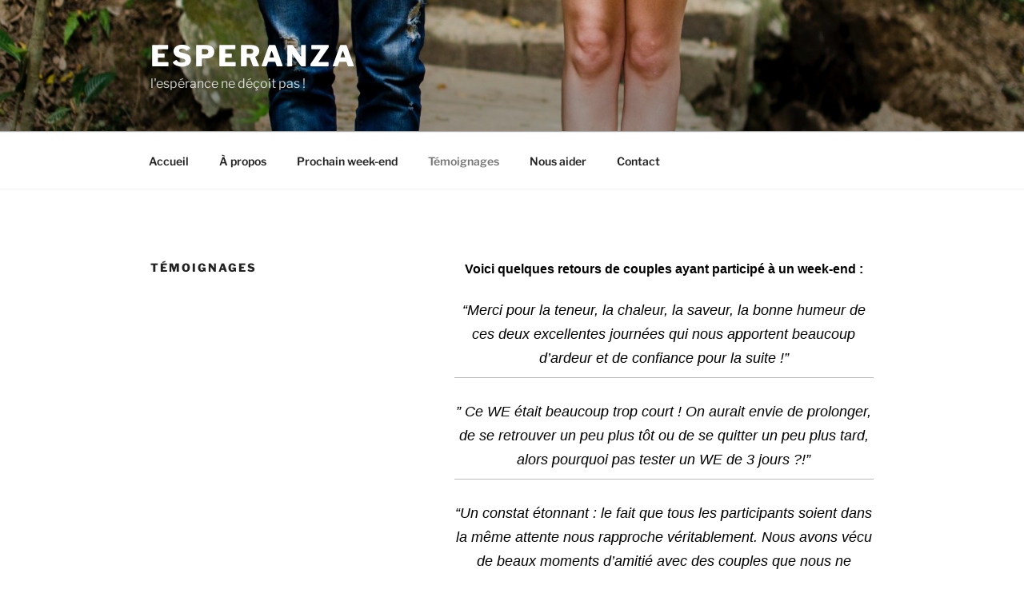

--- FILE ---
content_type: text/plain
request_url: https://www.google-analytics.com/j/collect?v=1&_v=j102&a=458879063&t=pageview&_s=1&dl=http%3A%2F%2Fesperanza-couples.fr%2Ftemoignages%2F&ul=en-us%40posix&dt=T%C3%A9moignages%20%E2%80%93%20Esperanza&sr=1280x720&vp=1280x720&_u=IEBAAEABAAAAACAAI~&jid=1962219931&gjid=1119863898&cid=446822196.1769019246&tid=UA-38800146-5&_gid=711196549.1769019246&_r=1&_slc=1&z=588528119
body_size: -451
content:
2,cG-1LJKG8PZFW